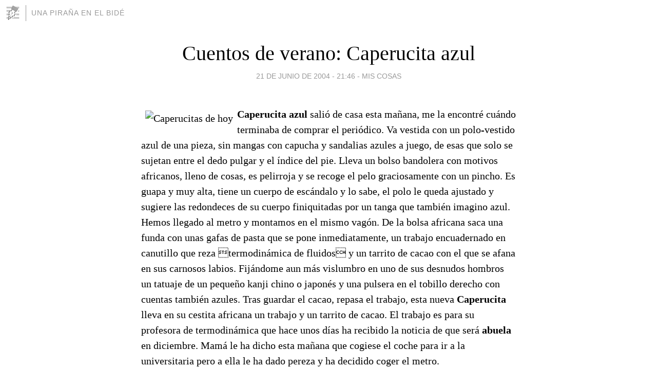

--- FILE ---
content_type: text/html; charset=utf-8
request_url: https://kinggeorge.blogia.com/2004/062101-cuentos-de-verano-caperucita-azul.php
body_size: 4569
content:
<!DOCTYPE html>
<html lang="es">
<head>
	<meta charset="UTF-8">
	
	<title>Cuentos de verano: Caperucita azul | Una piraña en el bidé</title>

	<link rel="canonical" href="https://kinggeorge.blogia.com/2004/062101-cuentos-de-verano-caperucita-azul.php" />
        

	<meta property="og:locale" content="es" />
	<meta property="og:site_name" content="kinggeorge" />

	<meta property="og:type" content="article" />

	<meta property="og:type" content="article" />
	<meta property="og:title" content="Cuentos de verano: Caperucita azul | Una pira&ntilde;a en el bid&eacute;" />
	<meta name="description" property="og:description" content="Caperucita azul salió de casa esta mañana, me la encontré cuándo terminaba de comprar el periódico. Va vestida con un polo-vestido azul de una pieza, sin mangas con capucha y sandalias azules a juego, de esas que solo se sujetan entre el dedo">

	<meta property="og:url" content="https://kinggeorge.blogia.com/2004/062101-cuentos-de-verano-caperucita-azul.php" />

	<link rel="alternate" type="application/rss+xml" title="RSS 2.0" href="https://kinggeorge.blogia.com/feed.xml" />

	<link rel="stylesheet" href="//cms.blogia.com/templates/template1/css/styles.css?v=1479210573">
	
	<link rel="shortcut icon" href="//cms.blogia.com/templates/template1/img/favicon.ico" />

	<meta name="viewport" content="width=device-width, initial-scale=1.0" />

	
	

<!-- Google tag (gtag.js) -->
<script async src="https://www.googletagmanager.com/gtag/js?id=G-QCKB0GVRJ4"></script>
<script>
  window.dataLayer = window.dataLayer || [];
  function gtag(){dataLayer.push(arguments);}
  gtag('js', new Date());

  gtag('config', 'G-QCKB0GVRJ4');
</script>

</head>










<body class="page--post">


		<header>



       <a href="https://www.blogia.com">
            <img src="[data-uri]" width="30" height="30" alt="Blogia" />
       </a>

		<div id="blog-title">
		<a href="https://kinggeorge.blogia.com">Una piraña en el bidé</a>
		</div>
		
	</header>






	
	<main style="max-width : 730px;">
	
	




		<article id="post">
			
			<h1><a href="https://kinggeorge.blogia.com/2004/062101-cuentos-de-verano-caperucita-azul.php">Cuentos de verano: Caperucita azul</a></h1>





			<div class="post__author-date">
				<time datetime="2004-06-21T21:46:00+00:00" pubdate data-updated="true">
				
					<a href="https://kinggeorge.blogia.com/2004/062101-cuentos-de-verano-caperucita-azul.php">
						21 de junio de 2004 - 21:46					</a>
				</time>
									- <a href="/temas/mis-cosas/">Mis cosas</a>
							</div>

		


			
			
			<div class="post__content">
			
								

				
				<img src="http://www.infomascota.com/jorge/img/caperucita.png" alt="Caperucitas de hoy" style="float: left; margin: 4px; padding: 4px;" /><strong>Caperucita azul</strong> salió de casa esta mañana, me la encontré cuándo terminaba de comprar el periódico. Va vestida con un polo-vestido azul de una pieza, sin mangas con capucha y sandalias azules a juego, de esas que solo se sujetan entre el dedo pulgar y el índice del pie. Lleva un bolso bandolera con motivos africanos, lleno de cosas, es pelirroja y se recoge el pelo graciosamente con un pincho. Es guapa y muy alta, tiene un cuerpo de escándalo y lo sabe, el polo le queda ajustado y sugiere las redondeces de su cuerpo finiquitadas por un tanga que también imagino azul.<br>Hemos llegado al metro y montamos en el mismo vagón. De la bolsa africana saca una funda con unas gafas de pasta que se pone inmediatamente, un trabajo encuadernado en canutillo que reza termodinámica de fluidos y un tarrito de cacao con el que se afana en sus carnosos labios. Fijándome aun más vislumbro en uno de sus desnudos hombros un tatuaje de un pequeño kanji chino o japonés y una pulsera en el tobillo derecho con cuentas también azules. Tras guardar el cacao, repasa el trabajo, esta nueva <strong>Caperucita</strong> lleva en su cestita africana un trabajo y un tarrito de cacao. El trabajo es para su profesora de termodinámica que hace unos días ha recibido la noticia de que será <strong>abuela</strong> en diciembre. Mamá le ha dicho esta mañana que cogiese el coche para ir a la universitaria pero a ella le ha dado pereza y ha decidido coger el metro.<br>El tren se para y sube gente, y entonces aparece él con un grupo de amigos, armando escándalo, todos los del grupo le llaman <strong>Lobo</strong>, quizá también sea por el tatuaje del hombro. Dejó los estudios y ahora trabaja de pizzero en el telepizza del barrio, por lo menos es mejor eso que acabar yonqui perdido como su hermano. Mira de arriba abajo a <strong>Caperucita</strong> y entrecruzan miradas, él sonríe. A ella no le desagrada por que sabe que es un sinvergüenza, a él no le desagrada nadie y menos un dulce que sonríe a primeras horas de la mañana del lunes. Cuando me bajo del tren para hacer trasbordo y durante un segundo me giro, por las ventanillas del tren <strong>Caperucita</strong> y el <strong>Lobo</strong> ya están charlando...			</div>


			
			<div class="post__share">
				<ul>
										<li class="share__facebook">
						<a href="https://www.facebook.com/sharer.php?u=https%3A%2F%2Fkinggeorge.blogia.com%2F2004%2F062101-cuentos-de-verano-caperucita-azul.php" 
							title="Compartir en Facebook"
							onClick="ga('send', 'event', 'compartir', 'facebook');">
								Facebook</a></li>
					<li class="share__twitter">
						<a href="https://twitter.com/share?url=https%3A%2F%2Fkinggeorge.blogia.com%2F2004%2F062101-cuentos-de-verano-caperucita-azul.php" 
							title="Compartir en Twitter"
							onClick="ga('send', 'event', 'compartir', 'twitter');">
								Twitter</a></li>
					<li class="share__whatsapp">
						<a href="whatsapp://send?text=https%3A%2F%2Fkinggeorge.blogia.com%2F2004%2F062101-cuentos-de-verano-caperucita-azul.php" 
							title="Compartir en WhatsApp"
							onClick="ga('send', 'event', 'compartir', 'whatsapp');">
								Whatsapp</a></li>
					<li class="share__email">
						<a href="mailto:?subject=Mira esto&body=Mira esto: https%3A%2F%2Fkinggeorge.blogia.com%2F2004%2F062101-cuentos-de-verano-caperucita-azul.php" 
							title="Compartir por email"
							onClick="ga('send', 'event', 'compartir', 'email');">
								Email</a></li>
									</ul>
			</div>

		
		</article>
		
		








		
		
		<section id="related" style="text-align:center;">
		
		
			<h2>Otros artículos en este blog:</h2>
			
			<ul>

				
				<li><a href="https://kinggeorge.blogia.com/2004/062901-cuestion-de-morbo.php">Cuestión de Morbo</a></li>
				
				
				<li><a href="https://kinggeorge.blogia.com/2004/062401-romanticismo.php">Romanticismo</a></li>
				
				
				<li><a href="https://kinggeorge.blogia.com/2004/051901-el-vino-en-un-barco-de-nombre-extranjero.php">Él vino en un barco...de nombre extranjero</a></li>
				
				
			</ul>
			
			
		</section>







		<section id="comments">


			

			<h2>0 comentarios</h2>





			



			
			<form name="comments__form" action="https://kinggeorge.blogia.com/index.php" method="post" accept-charset="ISO-8859-1">
				
				<label for="nombre">Nombre</label>
				<input size="30" id="nombre" name="nombre" value="" type="text" >

				<label for="email">E-mail <em>No será mostrado.</em></label>
				<input size="30" id="email" name="email" value="" type="text" >

				<label for="comentario">Comentario</label>
				<textarea cols="30" rows="5" id="comentario" name="comentario"></textarea>

				<input name="submit" value="Publicar" type="submit" > 

								<input name="datosarticulo" value="" type="hidden" >
				<input name="idarticulo" value="2004062101" type="hidden" />
				<input name="nomblog" value="kinggeorge" type="hidden" >
				<input name="escomentario" value="true" type="hidden" >
				<input name="coddt" value="1392567238" type="hidden" >
			</form>
			
		</section>


		<nav>
			<ul>

								<li><a href="/2004/062001-el-primo-luis-y-ii-viene-del-anterior-.php">← El primo Luis (y II - viene del anterior)</a></li>
				
								<li><a href="/2004/062201-para-un-persona-especial-.php">Para un persona especial... →</a></li>
							

			</ul>
		</nav>






	</main>
	
	
















	<footer>
	
		<ul>
			<li><a href="/acercade/">Acerca de</a></li> 
			<li><a href="/archivos/">Archivos</a></li> 
			<li><a href="/admin.php">Administrar</a></li> 
		</ul>
			</footer>




<script>

  (function(i,s,o,g,r,a,m){i['GoogleAnalyticsObject']=r;i[r]=i[r]||function(){
  (i[r].q=i[r].q||[]).push(arguments)},i[r].l=1*new Date();a=s.createElement(o),
  m=s.getElementsByTagName(o)[0];a.async=1;a.src=g;m.parentNode.insertBefore(a,m)
  })(window,document,'script','//www.google-analytics.com/analytics.js','ga');


  ga('create', 'UA-80669-7', 'auto');
  ga('set', 'dimension1', '2014v1');
  ga('set', 'plantilla', '2014v1');
  ga('send', 'pageview');


</script>





</body>


</html>
